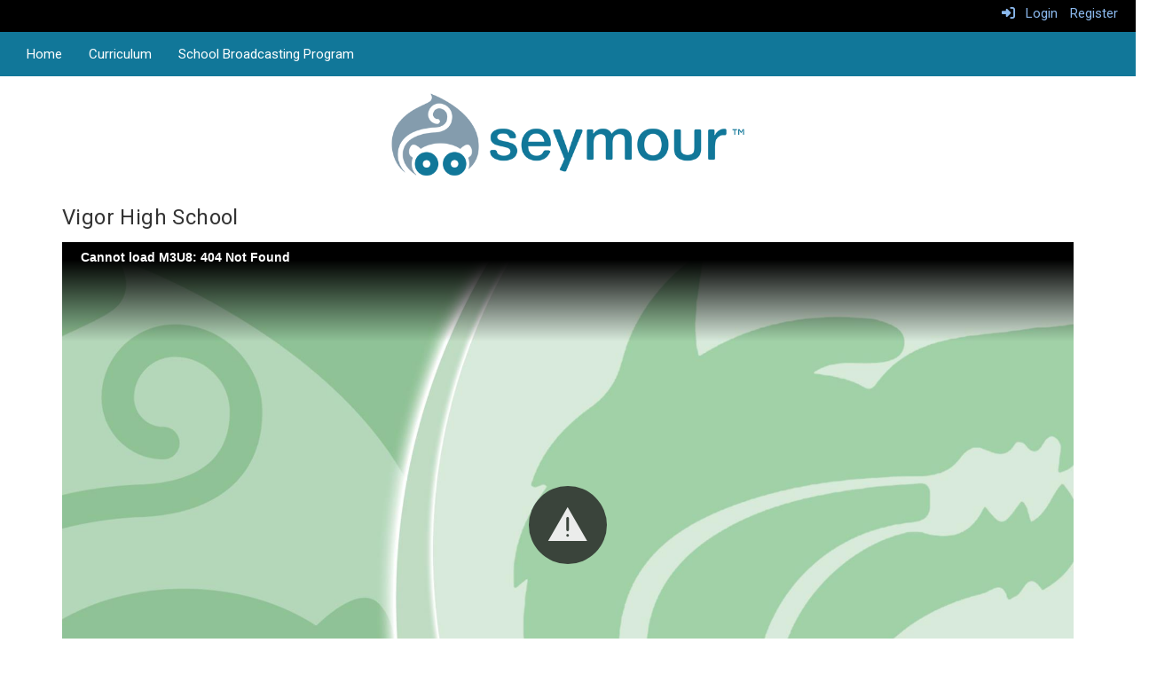

--- FILE ---
content_type: text/html; charset=utf-8
request_url: https://watchseymour.schoolinsites.com/vigor
body_size: 23856
content:

<!DOCTYPE html>
<html style="min-height: 100%" lang="en">
<head>
    <meta charset="utf-8" />
    <meta name="viewport" content="width=device-width, initial-scale=1.0" />
    
    
            <meta property="og:title" content="Vigor High School" />
            <meta property="og:description" content="Vigor High School" />
            <meta property="og:url" content="https://watchseymour.schoolinsites.com/vigor" />
            <meta property="og:type" content="website" />
            <meta name="keywords" content="Vigor High School" />
            <meta name="description" content="Vigor High School" />

            <link rel="icon" type="image/ico" href="https://content.myconnectsuite.com/api/documents/52fa4e8da5084352ab80a0e98e67f6a4.ico" />

    <title>
        
    Vigor High School

    </title>

    <link rel="stylesheet" href="/lib/bootstrap/dist/css/bootstrap.css" />
    <link rel="stylesheet" href="/lib/fontawesome6.4.2/css/fontawesome.min.css" />
    <link rel="stylesheet" href="/lib/fontawesome6.4.2/css/brands.min.css" />
    <link rel="stylesheet" href="/lib/fontawesome6.4.2/css/solid.min.css" />
    <link rel="stylesheet" href="/lib/fontawesome6.4.2/css/regular.min.css" />
    <link rel="stylesheet" href="/lib/fontawesome6.4.2/css/v4-shims.min.css" />

    <link rel="stylesheet" href="/css/animations.css" />
    <link rel="stylesheet" href="/css/common.css" />
    <link rel="stylesheet" href="/css/custom-icons.css?v=0nvJki9gQnLR8cy7OQ62gyocqslU3-0UC4caTS3-zns" />
    <link rel="stylesheet" href="/css/core/components.css?v=Vf-NAdeZjGYJj_koruCkkng_0snGh_WkiAEkx7MV1Fw" />
    <link rel="stylesheet" href="/css/core/dialog.css?v=1ZqiCMDGL9AayDJeEOQRt9Q0kxP5vn7z7uOhyK3OqBI" />
    <link rel="stylesheet" href="/css/toolbar.css?v=VwnbxHzktDLVXaVPyZXQYOir4v0G7gYmu2topYebOvo" />
    <link rel="stylesheet" href="/css/audioplayer.css?v=oOVrPQm5jqukq_n6Qusjiltm60L5DqgmllxnDadm5yc" />


    <!-- Load FullCalendar -->
    <script src='/lib/fullCalendarV6/moment/moment.min.js'></script>
    <script src="/lib/fullCalendarV6/index.global.min.js"></script>
    <script src="/lib/fullCalendarV6/moment/index.global.min.js"></script>

    
    <link rel="stylesheet" href="/css/jquery-ui/jquery-ui-1.13.2.css" />
    <link rel="stylesheet" href="/css/public.css?v=rwVB8ctwhKk5zO6mQUqPDn9fLsa6nSLJhsnTw1lodek" />


    <style name="site-css">
        @import url('https://fonts.googleapis.com/css?family=Roboto|Roboto+Slab');
@import url('https://fonts.googleapis.com/css?family=Roboto');
@import url('https://fonts.googleapis.com/css2?family=Luckiest+Guy&display=swap');




/*-------- Begin Exported Site Css, Site: Theatrics Demo Site --------*/

body { 
    background: #cccccc url(/templates/theatrics/images/newsback.jpg) top center repeat ;  
    margin: 0px;
    font-family: "Roboto", Arial, "Helvetica Neue", Helvetica, "sans-serif";}

.cs-mascotback {background: #383838 url(/templates/theatrics/images/mascotback.png) bottom center repeat-x;   }

.cs-graystripe {background: #383838 url(/templates/theatrics/images/graystripe.png) top center repeat-x; height: 9px;    }

h1, h2, h3, h4, h5, h6 {
    font-weight: 300;
    letter-spacing: 0.4px;
    font-family: "Roboto Slab", Georgia, "Times New Roman", Times, serif; }
.h1 {
    font-family: "Roboto Slab", Georgia, "Times New Roman", Times, serif; }

.cs-fullwidthheaderbar {width: 100%; height: 56px; padding:10px;}

/* template structure */
.cs-toolbar{ 
    padding: 5px 15px 0 15px;
    background: #000; 
    color: #fff; }

.cs-socialmediaback { padding: 10px;} 
.cs-socialmedia a { 
    padding: 5px;
    color: #000000;
    font-size: 20px;
    background: #cccccc;
    text-align: center;
    float: right;
    width: 36px;
    height: 36px; 
    border-radius: 100%; 
    margin-right: 7px; /*space between*/} 
.cs-socialmedia a i {
    font-size: 20px;
    line-height: 38px;
    color: #000000;}


.cs-header {background: #cccccc url(/templates/theatrics/images/headerback.jpg) top center repeat; padding: 0; }
.cs-header-navbar{
    background: #222222; 
    font-family: "Roboto Slab", Georgia, "Times New Roman", Times, serif; 
    font-size: 16px;
    font-weight: 400;
    color: #fff; }
.cs-header-content{}


.cs-page{}
.cs-page-content{}
.cs-page-side{}

.cs-nopadding {padding: 0}
.cs-row-nopadding > .content-widget > .content-layout > .row > div:not(:first-child){ padding-left: 0 !important }
.cs-row-nopadding > .content-widget > .content-layout > .row > div:not(:last-child){ padding-right: 0 !important }

.cs-row-33-66 > .content-widget > .content-layout > .row >  div:first-child { width: 33.33% }
.cs-row-33-66 > .content-widget > .content-layout > .row > div:last-child { width: 66.66% }

.cs-motto { padding: 10px; }
.cs-slideshow { border-top-right-radius: 50px;  }

.cs-footer{
    margin-top: 0px;
 background: #222222;}
.copyright {color: #ffffff;}
.cs-footer-content {}
.cs-footer-info {
    text-align: center}
.cs-address {font-size: 17px;text-align: center;font-family: "Roboto Slab", Georgia, "Times New Roman", Times, serif; color: #ffffff;} 

/* custom classes */
.cs-borders {border: 10px solid #363636;  border-bottom: none; border-top: none;}

.cs-divider1 {background: transparent url(/templates/theatrics/images/divider3.jpg) repeat-x top center; height: 58px;}

.cs-text-white {color: #ffffff;}
button, input, optgroup, select, textarea {
    background-color: #222222; border: 1px solid;}

/* color schemes */
.bg-default { background: #ffffff;}
.bg-muted {background: #f1f1f1; }
.bg-dark {background: #252525; color: #eee; }
.bg-contrast { background: #171717; color: #eee; }
.bg-clean { background: #ffffff }
.bg-fancy { }

/* navigation menu */
.navbar {border-radius: 0;}
.navbar .navbar-default {margin-bottom: 0 }
.navbar-default { border: none;background-color: transparent;}  
.nav > li > a {font-family: color: #333;} 
.navbar-default .navbar-nav > li > a:hover, .navbar-default .navbar-nav > li > a:focus {color: #ccc;}
.navbar-default .navbar-nav > .open > a, .navbar-default .navbar-nav > .open > a:hover, .navbar-default .navbar-nav > .open > a:focus {color: #999; background-color: #222222;}
.dropdown-menu {background-color: #222;color:#fff;} 
.navbar-default .navbar-nav > li > a { color: #000; }
.navbar-default .navbar-nav > li > a:hover { color: #999; }
.dropdown-menu { background: #eaeaea;color: #000; }
.dropdown-menu > li > a { color: #000; } 
.cs-topmenu .navbar-default .navbar-nav > li > a { color: #fff; }
.cs-topmenu .navbar-submenu {  color: #999; }
.navbar-default .navbar-nav .open .dropdown-menu > li > a { color: #000;}
.navbar-nav .open .dropdown-menu {background-color: #eaeaea; }
.site-nav {background: #222222;}
.site-nav .navbar {border: none !important;}
.navbar-vertical .navbar-header {background-color: #1a6ecc !important; color: #fff }
.navbar {margin-bottom: 0px;}

.cs-toolbar,
.cs-toolbar a
{
    color: #8bb9ee;
}



.cs-padding {padding:20px;}

/* Header Style*/
.site-nav {background: #222222;}
.site-nav .navbar {border: none !important;}
.navbar-vertical .navbar-header {background-color: #117799 !important; color: #fff }
.navbar {margin-bottom: 0px;}
.cs-header {background: #0f6b89 url(/); padding: 0;}
.cs-header-navbar { font-family: 'Roboto', Calibri, Candara, Arial, sans-serif; font-size: 15px;  font-weight: 400; color: #fff; background: #117799;} 

/* Search */
button, input, optgroup, select, textarea {background-color: #ffffff;border: 1px solid #999999;}
.fa-search {color:#ffffff;}

/* Custom Template Classes */
.links-lite, 
.links-lite a:link, 
.links-lite a:hover, 
.links-lite a:visited,
.links-lite a:active 
{ color: #fff; }

.newszone {color: #ffffff; text-align: center; }

/* Angelo Classes */
.bg-default {background: #1a6ecc; color: #fff;}
.bg-contrast {background: #c5c5c5;}
.bg-muted {background: #f7f7f7;}
.bg-dark {background: #444444; color: #eee;}
.bg-clean {background: #ffffff;}
.bg-fancy {background: #003a51 url(https://content.schoolinsites.com/api/documents/7d3e10d93e6847ec8dc25e51032ae41a.jpg) no-repeat 0 0;}
.bg-warning {background: #f48621;}

body {font-family: 'Roboto', Calibri, Candara, Arial, sans-serif;font-size: 15px;line-height: 1.42857143;color: #333333;background: #ffffff url(/);}

h1, h2, h3, h4, h5, h6, .h1, .h2, .h3, .h4, .h5, .h6 {font-family: 'Roboto', Calibri, Candara, Arial, sans-serif;font-weight: 300;line-height: 1.1;color: inherit;}

.cs-footer {background: #0f4960;}

.cs-nopadding {padding: 0;}
.cs-row-nopadding > .content-widget > .content-layout > .row > div:not(:first-child){padding-left: 1px !important}
.cs-row-nopadding > .content-widget > .content-layout > .row > div:not(:last-child){padding-right: 1px !important}

.navbar-vertical .navbar-header {background-color: #0f4960 !important;color: #fff;}

.search-field {
    white-space: nowrap;
    color: #000;}

/* KidsCast Classes */
.kidscastheader  {font-family: 'Luckiest Guy', Arial, "Helvetica Neue", Helvetica, "sans-serif"; font-size:45px; color: #0F6B89;}
.kidscastsubheader  {font-family: 'Luckiest Guy', Arial, "Helvetica Neue", Helvetica, "sans-serif"; font-size:35px; color: #0F6B89; line-height: 1;}
.cs-headerback {background: #000000 url(https://content.schoolinsites.com/api/documents/5881a7893c9f467b9fd7486ec10c09e0.jpg) top center no-repeat; color:#fff; }
.cs-headerback2 {background: #000000 url(https://content.schoolinsites.com/api/documents/8bb0f0618a7441208617baf44f9393ce.jpg) top center no-repeat; color:#fff; }
.cs-headerback3 {background: #000000 url(https://content.schoolinsites.com/api/documents/839de4a71d6a4ef29c57eb40800fd7da.jpg) top center no-repeat; color:#fff; }
.cs-headerback4 {background: #000000 url(https://content.schoolinsites.com/api/documents/3b446eb1808e4d9f8073903b9f81780e.jpg) top center no-repeat; color:#fff; }
.cs-lineheight10 {height:8px;}


/* Hover Classes */
hvr-shrink {
  -webkit-transform: perspective(1px) translateZ(0);
  transform: perspective(1px) translateZ(0);
  box-shadow: 0 0 1px rgba(0, 0, 0, 0);
  -webkit-transition-duration: 0.3s;
  transition-duration: 0.3s;
  -webkit-transition-property: transform;
  transition-property: transform;
}
.hvr-shrink:hover, .hvr-shrink:focus, .hvr-shrink:active {
  -webkit-transform: scale(0.9);
  transform: scale(0.9);
}

.hvr-float {
  -webkit-transform: perspective(1px) translateZ(0);
  transform: perspective(1px) translateZ(0);
  box-shadow: 0 0 1px rgba(0, 0, 0, 0);
  -webkit-transition-duration: 0.3s;
  transition-duration: 0.3s;
  -webkit-transition-property: transform;
  transition-property: transform;
  -webkit-transition-timing-function: ease-out;
  transition-timing-function: ease-out;
}
.hvr-float:hover, .hvr-float:focus, .hvr-float:active {
  -webkit-transform: translateY(-8px);
  transform: translateY(-8px);
}


.hvr-icon-forward {
  display: inline-block;
  vertical-align: middle;
  -webkit-transform: perspective(2px) translateZ(0);
  transform: perspective(2px) translateZ(0);
  box-shadow: 0 0 1px rgba(0, 0, 0, 0);
  -webkit-transition-duration: 0.1s;
  transition-duration: 0.1s;
}
.hvr-icon-forward .hvr-icon {
  -webkit-transform: translateZ(0);
  transform: translateZ(0);
  -webkit-transition-duration: 0.1s;
  transition-duration: 0.1s;
  -webkit-transition-property: transform;
  transition-property: transform;
  -webkit-transition-timing-function: ease-out;
  transition-timing-function: ease-out;
text-decoration: none!important;
}
.hvr-icon-forward:hover .hvr-icon, .hvr-icon-forward:focus .hvr-icon, .hvr-icon-forward:active .hvr-icon {
  -webkit-transform: translateX(4px);
  transform: translateX(4px);
}
a {text-decoration: none!important;
font-weight: normal!important;}




/* Box Shadows */

.boxshadow {
    background-color: #fff;
    box-shadow: 0 4px 8px 0 rgba(0, 0, 0, 0.2), 0 6px 20px 0 rgba(0, 0, 0, 0.19);
    padding: 40px;
        padding-top: 40px;
        padding-bottom: 40px;}
.smallshadow {
    background-color: #fff;
    box-shadow: 0 4px 8px 0 rgba(0, 0, 0, 0.2), 0 6px 20px 0 rgba(0, 0, 0, 0.19); }




/* Shadow Sections */

.shadowsection {background: #ffffff url(https://content.myconnectsuite.com/api/documents/0fd93cb4a4184c6cb989ef361559b3b8.png) no-repeat center top;} 
.shadowsection50 {background: #ffffff url(https://content.myconnectsuite.com/api/documents/fd105b5ddb5746f4a8fdb11dd842e930.png) no-repeat center top;} 

    </style>

    <style name="site-fonts">
        


    </style>

    <style name="site-colors">
        
    </style>

    



    <!-- load these scripts first -->
    

    
        <script src="https://code.jquery.com/jquery-3.5.1.min.js" integrity="sha256-9/aliU8dGd2tb6OSsuzixeV4y/faTqgFtohetphbbj0=" crossorigin="anonymous">
        </script>
<script>(window.jQuery||document.write("\u003Cscript src=\u0022/lib/jquery3.5.1/jquery.min.js\u0022 crossorigin=\u0022anonymous\u0022\u003E\u003C/script\u003E"));</script>
    

    <script>let __isMobile = window.matchMedia("only screen and (max-width: 760px)").matches;</script>

    <!-- Put JW Player scripts here for now.  TO DO: Update widget framework to allow for adding javascripts dependencies. -->
    <script src="/js/jwplayer/jwplayer.js"></script>
    <script>jwplayer.key = "e2ENuQrC9eoMFbWWNz3dxcI6mkbnbK5iF070aGKXo28=";</script>


    

    <script>
        window.setTimeout(function () { document.title = "Vigor High School - Seymour"; }, 500);
    </script>

    

</head>
<body class="">

    
    <a class="skip-main" href="#maincontent">Skip to main content</a>
    





    <div class="cs-body cs-master-layout cs-master-layout-fixedwidth csc-content-tree">
<div class="cs-toolbar clearfix">
    <div class="pull-left">
        <div></div>
    </div>
    <div class="pull-right text-right">
        <div>
<div class="csc-usertools">
    <ul class="csc-list-inline">
        <li class="csc-usertools-login">
            <a href="/sys/account/login">
                <i class="fa fa-sign-in"></i> &nbsp;
                Login
            </a>
        </li>
        <li class="csc-usertools-register">
            <a href="/sys/account/register">
                Register
            </a>
        </li>
    </ul>
</div>

</div>
    </div>
</div>

<header class="cs-header">
    <div class="cs-header-navbar">
        <div class="content-zone csc-content-zone" name="site-nav">


    <div class="content-node csc-content-node cs-topmenu">
        <div class="csc-content-widget" style="">
            



    <div class="navbar navbar-default cs-navbar-default " role="navigation" aria-labelledby="navMenuTitle_fd6e9b9d3afe4c6e934cd050e9e58b29">
        <div class="navbar-header cs-navbar-header">
            <button class="navbar-toggle cs-navbar-toggle" type="button" id="navMenuButton_fd6e9b9d3afe4c6e934cd050e9e58b29" data-toggle="collapse" data-target="#fd6e9b9d3afe4c6e934cd050e9e58b29">
                <span id="navMenuTitle_fd6e9b9d3afe4c6e934cd050e9e58b29" class="sr-only cs-text">Top Navigation Menu</span>
                <i class="fa fa-bars"></i>
            </button>
        </div>
        <div id="fd6e9b9d3afe4c6e934cd050e9e58b29" class="collapse navbar-collapse cs-navbar-collapse">
            <ul class="navbar-nav nav scrollable-nav-menu cs-navbar-list">
                        <li><a class="cs-link cs-item-title" href="/" target="_self">Home</a></li>
                        <li><a class="cs-link cs-item-title" href="/curriculum" target="_self">Curriculum</a></li>
                        <li><a class="cs-link cs-item-title" href="/schools" target="_self">School Broadcasting Program</a></li>
            </ul>
        </div>
    </div>
<script type="text/javascript">
    $("#navMenuButton_fd6e9b9d3afe4c6e934cd050e9e58b29").click(function () {
        $("i", this).toggleClass("fa-bars");
        $("i", this).toggleClass("fa-times");
    });
</script>
        </div>
    </div>
</div>
    </div>
    <div class="cs-header-content">
        <div class=" content-zone csc-content-zone" name="header">
    


    <div class="content-node csc-content-node bg-clean" style="padding-top:15px;padding-bottom:15px;">
        <div class="content-widget csc-content-widget" style="">
            
<div class="content-layout">
    <div class="row content-cell-group">
        <div class="col-sm-4">
            <div class=" content-zone csc-content-zone" name="cell-1">

</div>
        </div>
        <div class="col-sm-4">
            <div class=" content-zone csc-content-zone" name="cell-2">
    


    <div class="content-node csc-content-node bg-clean" style="padding-top:0;padding-bottom:0;">
        <div class="content-widget csc-content-widget" style="">
            

    <div class="cs-image-widget">
        <a href="/" target="_self"><img src="https://content.schoolinsites.com/api/documents/2809a178a0d1418e8a28a0ff5d3ae81b.png" class="img-responsive" alt="Seymour" title="Seymour" style="border-radius: 0px;max-width: 100%;max-height: auto" /></a>
    </div>

        </div>
    </div>


</div>
        </div>
        <div class="col-sm-4">
            <div class=" content-zone csc-content-zone" name="cell-3">

</div>
        </div>
    </div>
</div>

        </div>
    </div>


</div>
    </div>
</header>

<div class="cs-page-bg">
    <div class="cs-page container">
        <div class="cs-page-layout cs-page-layout-3">
            <div class="cs-page-content">
                <div class="page-content cs-main-content csc-content-tree" id="maincontent" role="main"><div class=" content-zone csc-content-zone" name="body">
    


    <div class="content-node csc-content-node" style="padding-top:15px;padding-bottom:15px;">
        <div class="content-widget csc-content-widget" style="">
            

    <div class="video-widget" style="width:100%;">
        <h3 class="cs-widget-title">Vigor High School</h3>

        <div class="playerWrapperOuter">
                <a class="video-controls-link" href="https://www.myconnectsuite.com/videoplayercontrols" target="_blank">Video player keyboard control info.</a>
                <div class="playerWrapper" role="application">
                    <div class="cs-video-player" id="csPlayer_a55f5e0b-22f8-4723-8e8b-0836852b6fcd"></div>
                </div>
                <script>
                    $(document).ready(function () {
                        try {
                            jwplayer("csPlayer_a55f5e0b-22f8-4723-8e8b-0836852b6fcd").setup({
                                hlshtml: true,
                                provider: "video",
                                primary: "html5",
                                title: "Vigor High School",
                                file: "https://5b200f5268ceb.streamlock.net/MCPSS/VigorHS.smil/playlist.m3u8",
                                type: "",
                                image: "https://content.myconnectsuite.com/api/documents/83e4d75b50c7437995064df5c0bb9393.jpg",
                                
                                width: "100%",
                                aspectratio: "16:9",
                                autostart: false,
                                repeat: false,
                                controls: true,
                                stretching: "fill",
                                player: "Play: "
                            }).on('ready', function () {
                                jwplayer("csPlayer_a55f5e0b-22f8-4723-8e8b-0836852b6fcd").play(false);
                            }).on('setupError', function (err) {
                                console.log('error setting up video player: ' + err.message);
                            });
                        }
                        catch (err) {
                            console.log("video setup error: " + err.message);
                        }
                    });
                </script>
        </div>
    </div>
<script type="text/javascript">
    $(document).ready(function () {
        $("#csPlayer_a55f5e0b-22f8-4723-8e8b-0836852b6fcd").attr("aria-label","Play: ");
    });
</script>
        </div>
    </div>


</div></div>
            </div>
        </div>
    </div>
</div>


<footer class="cs-footer">
    <div class="cs-footer-content">
        <div class=" content-zone csc-content-zone" name="footer">
    


    <div class="content-node csc-content-node" style="padding-top:0;padding-bottom:0;">
        <div class="content-widget csc-content-widget container" style="">
            
<div class="content-layout">
    <div class="row content-cell-group">
        <div class="col-sm-4">
            <div class=" content-zone csc-content-zone" name="cell-1">
    


    <div class="content-node csc-content-node text-center cs-text-white" style="padding-top:30px;padding-bottom:30px;">
        <div class="content-widget csc-content-widget" style="">
            
<div class="search-field search-field-lucene  " data-module="widgets/search">
    <label for="q" class="hidden-sc">Search</label>
    <input id="q" type="text" name="searchInput" placeholder="Search" />
    <i name="searchGo" class="fa fa-search"></i>
</div>

        </div>
    </div>


</div>
        </div>
        <div class="col-sm-4">
            <div class=" content-zone csc-content-zone" name="cell-2">

</div>
        </div>
        <div class="col-sm-4">
            <div class=" content-zone csc-content-zone" name="cell-3">
    


    <div class="content-node csc-content-node" style="padding-top:0;padding-right:None;padding-bottom:0;padding-left:None;border-width:None;border-style:None;border-color:#000000;border-radius:None;">
        <div class="content-widget csc-content-widget" style="">
            <div class="cs-html-widget">
    <p style="text-align:center;"><br /><a href="http://www.schoolinsites.com" target="_blank"><img src="https://content.schoolinsites.com/api/documents/1536a33f166240af9c3ef504396bff37.png" alt="SCHOOLinSITES" /></a></p>
</div>
        </div>
    </div>


</div>
        </div>
    </div>
</div>

        </div>
    </div>


</div>
    </div>
    <div class="cs-footer-info">
        <div class="copyright">Copyright &copy; 2026 Seymour
</div>
    </div>
</footer>    </div>








<script>
    $(document).ready(function () {
    });
</script>



    

    
        <script src="https://maxcdn.bootstrapcdn.com/bootstrap/3.3.5/js/bootstrap.min.js" integrity="sha384-pPttEvTHTuUJ9L2kCoMnNqCRcaMPMVMsWVO+RLaaaYDmfSP5//dP6eKRusbPcqhZ" crossorigin="anonymous">
        </script>
<script>(window.jQuery.fn.modal||document.write("\u003Cscript src=\u0022/lib/bootstrap/dist/js/bootstrap.min.js\u0022 crossorigin=\u0022anonymous\u0022\u003E\u003C/script\u003E"));</script>
    

    <script src="/js/site.js?v=SkBRGN1zKlr7I0XLYBhUxqVMJLRNhIC9PVzm86RqF18"></script>

    <!-- MVC View Scripts-->
    
    <script src="/js/jquery-ui/jquery-ui-1.13.2.min.js"></script>
    <script src="/js/jquery-ui/jquery.ui.touch-punch.js"></script>
    <script src="/js/content.js?v=RFt2nsbRsk7ODh7fPKmVZRIRORp7F8xv1QG4MWVMed8"></script>


    



    <!-- Site Components: Render after MVC View Scripts -->
    <script src="/js/dialog.js?v=U7x_P-RGJm34ojdh0-PjAyhUrO4K1c6FUIthBHbRHag"></script>
    <script src="/js/toolbar.js?v=yA54fWzDkZnO2v4n0iJHqYZSPjpMOvJUc9HZIYnmthA"></script>
    <script src="/js/siteform.js?v=OIo5tXKXkmF1uzC1k8prQNvijeHmO47G-G1lL8Jr2pI"></script>

    <!-- Require Js -->
    <script src="/lib/requirejs/require.js" data-main="/js/app001"></script>

</body>
</html>
